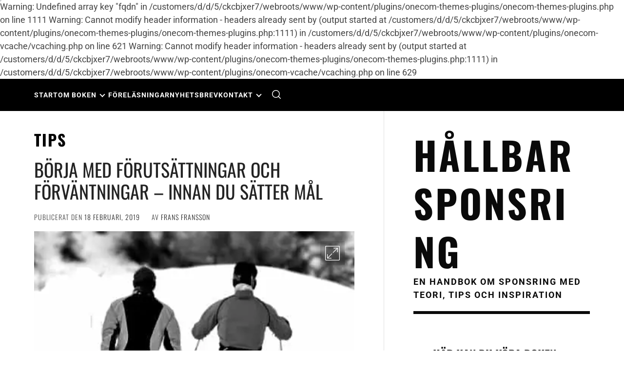

--- FILE ---
content_type: text/css
request_url: https://www.hallbarsponsring.se/wp-content/themes/almighty/style.css?ver=1.3.1
body_size: 14365
content:
@charset "UTF-8";
/*
Theme Name: Almighty
Theme URI: https://unitedtheme.com/themes/almighty/
Author: UnitedTheme
Author URI: https://unitedtheme.com/
Description: Almighty is a Modern clean WordPress Blog free theme for all the Blogger out there who strive towards minimalism and clean lines. Its retina ready and fully responsive design will look amazing, and work fluently, on all devices (mobile, tablet, and desktop). Almighty features multiple blog layouts to choose from and tons of options for customizing the theme and making it your own. See your changes in real-time using the easy to use built-in theme customizer.
Requires at least: 5.3
Tested up to: 6.8
Requires PHP: 5.6
Version: 1.3.1
License: GNU General Public License v2 or later
License URI: http://www.gnu.org/licenses/gpl-2.0.html
Text Domain: almighty
Tags: blog, news, entertainment, two-columns, left-sidebar, right-sidebar, featured-image-header, custom-background, custom-logo, rtl-language-support, custom-menu, featured-images, threaded-comments, translation-ready
*/
/*--------------------------------------------------------------
>>> TABLE OF CONTENTS:
----------------------------------------------------------------
# Normalize
# Typography
# Elements
    ## Preloader
# Forms
# Navigation
	## Links
	## Menus
# Accessibility
# Alignments
# Clearings
# Widgets
# Content
	## Posts and pages
	## Comments
# Infinite scroll
# Media
	## Captions
	## Galleries
 --------------------------------------------------------------*/
/*--------------------------------------------------------------
# Normalize
--------------------------------------------------------------*/
html {
    font-family: sans-serif;
    -webkit-text-size-adjust: 100%;
    -ms-text-size-adjust: 100%;
    -moz-osx-font-smoothing: grayscale;
    -webkit-font-smoothing: antialiased;
    font-smoothing: antialiased;
}
body {
    margin: 0;
}
article,
aside,
details,
figcaption,
figure,
footer,
header,
main,
menu,
nav,
section,
summary {
    display: block;
}
audio,
canvas,
progress,
video {
    display: inline-block;
    vertical-align: baseline;
}
audio:not([controls]) {
    display: none;
    height: 0;
}
[hidden],
template {
    display: none;
}
a {
    background-color: transparent;
}
.bypostauthor {
    display: block;
}
a:active,
a:hover {
    outline: 0;
}
abbr[title] {
    border-bottom: 1px dotted;
}
b,
strong {
    font-weight: bold;
}
dfn {
    font-style: italic;
}
h1 {
    margin: 0.67em 0;
}
mark {
    background: #ff0;
    color: #000;
}
small {
    font-size: 80%;
}
sub,
sup {
    font-size: 75%;
    line-height: 0;
    position: relative;
    vertical-align: baseline;
}
sup {
    top: -0.5em;
}
sub {
    bottom: -0.25em;
}
img {
    border: 0;
}
svg:not(:root) {
    overflow: hidden;
}
figure {
    margin: 1em 40px;
}
hr {
    box-sizing: content-box;
    height: 0;
}
pre {
    overflow: auto;
}
code,
kbd,
pre,
samp {
    font-family: monospace, monospace;
    font-size: 1em;
}
button,
input,
optgroup,
select,
textarea {
    color: inherit;
    font: inherit;
    margin: 0;
}
button {
    overflow: visible;
}
button,
select {
    text-transform: none;
}
button,
html input[type="button"],
input[type="reset"],
input[type="submit"] {
    -webkit-appearance: button;
    cursor: pointer;
}
button[disabled],
html input[disabled] {
    cursor: default;
}
button::-moz-focus-inner,
input::-moz-focus-inner {
    border: 0;
    padding: 0;
}
input {
    line-height: normal;
}
input[type="checkbox"],
input[type="radio"] {
    box-sizing: border-box;
    padding: 0;
}
input[type="number"]::-webkit-inner-spin-button,
input[type="number"]::-webkit-outer-spin-button {
    height: auto;
}
input[type="search"]::-webkit-search-cancel-button,
input[type="search"]::-webkit-search-decoration {
    -webkit-appearance: none;
}
fieldset {
    border: 1px solid #c0c0c0;
    margin: 0 2px;
    padding: 0.35em 0.625em 0.75em;
}
legend {
    border: 0;
    padding: 0;
}
textarea {
    overflow: auto;
}
optgroup {
    font-weight: bold;
}
table {
    border-collapse: collapse;
    border-spacing: 0;
}
td,
th {
    padding: 0;
}
/*--------------------------------------------------------------
# Typography
--------------------------------------------------------------*/
body,
button,
input,
select,
optgroup,
textarea {
    color: #444;
    font-family: 'Roboto', sans-serif;
    font-size: 18px;
    line-height: 1.5;
}
h1, h2, h3, h4, h5, h6 {
    clear: both;
    font-family: 'Oswald', sans-serif;
    font-weight: 700;
    margin: 0 0 20px;
}
p {
    margin-bottom: 1.5em;
}
dfn, cite, em, i {
    font-style: italic;
}
blockquote {
    margin: 0 1.5em;
}
address {
    margin: 0 0 1.5em;
}
pre {
    background: #eee;
    font-family: "Courier 10 Pitch", Courier, monospace;
    font-size: 15px;
    font-size: 0.9375rem;
    line-height: 1.6;
    margin-bottom: 1.6em;
    max-width: 100%;
    overflow: auto;
    padding: 1.6em;
}
code, kbd, tt, var {
    font-family: Monaco, Consolas, "Andale Mono", "DejaVu Sans Mono", monospace;
    font-size: 15px;
    font-size: 0.9375rem;
}
abbr, acronym {
    border-bottom: 1px dotted #666;
    cursor: help;
}
mark, ins {
    background: #fff9c0;
    text-decoration: none;
}
big {
    font-size: 125%;
}
/*--------------------------------------------------------------
# Elements
--------------------------------------------------------------*/
html {
    box-sizing: border-box;
}
*,
*:before,
*:after {
    box-sizing: border-box;
}
body {
    background: #fff;
}
.window-scroll-locked {
    overflow: hidden;
}
hr {
    background-color: #ccc;
    border: 0;
    height: 1px;
    margin-bottom: 1.5em;
}
ul, ol {
    margin: 0 0 1.5em 3em;
}
ul {
    list-style: disc;
}
ol {
    list-style: decimal;
}
li > ul,
li > ol {
    margin-bottom: 0;
    margin-left: 1.5em;
}
dt {
    font-weight: bold;
}
dd {
    margin: 0 1.5em 1.5em;
}
img {
    height: auto;
    max-width: 100%;
}
figure {
    margin: 1em 0;
}
table {
    margin: 0 0 1.5em;
    width: 100%;
}
/*--------------------------------------------------------------
## Preloader
--------------------------------------------------------------*/
.page-loaded {
    overflow: inherit;
}
.page-loaded .preloader {
    bottom: -100%;
    transition-delay: 0.55s;
}
.page-loaded .preloader .layer {
    bottom: -100%;
}
.page-loaded .preloader .inner {
    transform: translateY(30px);
    opacity: 0;
}
.page-loaded header {
    transform: scale(1);
    transition-delay: 0.6s;
}
.page-loaded .navbar {
    transform: translateY(0);
    transition-delay: 0.75s;
}
.preloader {
    width: 100%;
    height: 100%;
    display: flex;
    flex-wrap: wrap;
    flex-direction: column;
    justify-content: center;
    text-align: center;
    position: fixed;
    left: 0;
    bottom: 0;
    z-index: 99999;
    overflow: hidden;
    background: #01f7b6;
    -webkit-transition: all 0.5s ease;
    -moz-transition: all 0.5s ease;
    transition: all 0.5s ease;
    transition-duration: 700ms;
    -webkit-transition-duration: 700ms;
    transition-timing-function: cubic-bezier(0.86, 0, 0.07, 1);
    -webkit-transition-timing-function: cubic-bezier(0.86, 0, 0.07, 1);
}
.preloader .layer {
    width: 25%;
    height: 100%;
    position: absolute;
    bottom: 0;
    background: #000;
    z-index: 2;
    -webkit-transition: all 0.5s ease;
    -moz-transition: all 0.5s ease;
    transition: all 0.5s ease;
    transition-duration: 700ms;
    -webkit-transition-duration: 700ms;
    transition-timing-function: cubic-bezier(0.86, 0, 0.07, 1);
    -webkit-transition-timing-function: cubic-bezier(0.86, 0, 0.07, 1);
}
.preloader .layer:nth-child(1) {
    left: 0;
    transition-delay: 0.15s;
}
.preloader .layer:nth-child(2) {
    left: 25%;
    transition-delay: 0.2s;
}
.preloader .layer:nth-child(3) {
    left: 50%;
    transition-delay: 0.25s;
}
.preloader .layer:nth-child(4) {
    left: 75%;
    transition-delay: 0.3s;
}
.preloader .inner {
    margin: 0;
    position: relative;
    z-index: 3;
    -webkit-transition: all 0.5s ease;
    -moz-transition: all 0.5s ease;
    transition: all 0.5s ease;
    transition-duration: 700ms;
    -webkit-transition-duration: 700ms;
    transition-timing-function: cubic-bezier(0.86, 0, 0.07, 1);
    -webkit-transition-timing-function: cubic-bezier(0.86, 0, 0.07, 1);
}
.preloader figure {
    display: block;
    margin: 0;
}
.preloader figure .load-spinner {
    width: 50px;
    height: 50px;
    position: absolute;
    top: 50%;
    left: 50%;
    margin: -25px 0 0 -25px;
    font-size: 10px;
    text-indent: -12345px;
    border-top: 1px solid rgba(255, 255, 255, 0.08);
    border-right: 1px solid rgba(255, 255, 255, 0.08);
    border-bottom: 1px solid rgba(255, 255, 255, 0.08);
    border-left: 1px solid rgba(255, 255, 255, 0.5);
    -webkit-border-radius: 50%;
    -moz-border-radius: 50%;
    border-radius: 50%;
    -webkit-animation: spinner 700ms infinite linear;
    -moz-animation: spinner 700ms infinite linear;
    -ms-animation: spinner 700ms infinite linear;
    -o-animation: spinner 700ms infinite linear;
    animation: spinner 700ms infinite linear;
    z-index: 100001;
}
@-webkit-keyframes spinner {
    0% {
        -webkit-transform: rotate(0deg);
        -moz-transform: rotate(0deg);
        -ms-transform: rotate(0deg);
        -o-transform: rotate(0deg);
        transform: rotate(0deg);
    }
    100% {
        -webkit-transform: rotate(360deg);
        -moz-transform: rotate(360deg);
        -ms-transform: rotate(360deg);
        -o-transform: rotate(360deg);
        transform: rotate(360deg);
    }
}
@-moz-keyframes spinner {
    0% {
        -webkit-transform: rotate(0deg);
        -moz-transform: rotate(0deg);
        -ms-transform: rotate(0deg);
        -o-transform: rotate(0deg);
        transform: rotate(0deg);
    }
    100% {
        -webkit-transform: rotate(360deg);
        -moz-transform: rotate(360deg);
        -ms-transform: rotate(360deg);
        -o-transform: rotate(360deg);
        transform: rotate(360deg);
    }
}
@-o-keyframes spinner {
    0% {
        -webkit-transform: rotate(0deg);
        -moz-transform: rotate(0deg);
        -ms-transform: rotate(0deg);
        -o-transform: rotate(0deg);
        transform: rotate(0deg);
    }
    100% {
        -webkit-transform: rotate(360deg);
        -moz-transform: rotate(360deg);
        -ms-transform: rotate(360deg);
        -o-transform: rotate(360deg);
        transform: rotate(360deg);
    }
}
@keyframes spinner {
    0% {
        -webkit-transform: rotate(0deg);
        -moz-transform: rotate(0deg);
        -ms-transform: rotate(0deg);
        -o-transform: rotate(0deg);
        transform: rotate(0deg);
    }
    100% {
        -webkit-transform: rotate(360deg);
        -moz-transform: rotate(360deg);
        -ms-transform: rotate(360deg);
        -o-transform: rotate(360deg);
        transform: rotate(360deg);
    }
}
.transition-overlay {
    width: 100%;
    height: 0;
    position: fixed;
    background: #01f7b6;
    left: 0;
    bottom: 0;
    z-index: 15;
    -webkit-transition: all 0.5s ease;
    -moz-transition: all 0.5s ease;
    transition: all 0.5s ease;
    transition-duration: 700ms;
    -webkit-transition-duration: 700ms;
    transition-timing-function: cubic-bezier(0.86, 0, 0.07, 1);
    -webkit-transition-timing-function: cubic-bezier(0.86, 0, 0.07, 1);
}
.transition-overlay .layer {
    width: 25%;
    height: 0;
    position: absolute;
    bottom: 0;
    background: #000;
    z-index: 2;
    -webkit-transition: all 0.5s ease;
    -moz-transition: all 0.5s ease;
    transition: all 0.5s ease;
    transition-duration: 700ms;
    -webkit-transition-duration: 700ms;
    transition-timing-function: cubic-bezier(0.86, 0, 0.07, 1);
    -webkit-transition-timing-function: cubic-bezier(0.86, 0, 0.07, 1);
}
.transition-overlay .layer:nth-child(1) {
    left: 0;
    transition-delay: 0.25s;
}
.transition-overlay .layer:nth-child(2) {
    left: 25%;
    transition-delay: 0.3s;
}
.transition-overlay .layer:nth-child(3) {
    left: 50%;
    transition-delay: 0.35s;
}
.transition-overlay .layer:nth-child(4) {
    left: 75%;
    transition-delay: 0.4s;
}
.transition-overlay.active {
    height: 100%;
}
.transition-overlay.active .layer {
    height: 100%;
}
@-webkit-keyframes animateFadeInUp {
    from {
        opacity: 0;
        -webkit-transform: translate3d(0, 30px, 0);
        transform: translate3d(0, 30px, 0)
    }
    to {
        opacity: 1;
        -webkit-transform: translate3d(0, 0, 0);
        transform: translate3d(0, 0, 0)
    }
}
@keyframes animateFadeInUp {
    from {
        opacity: 0;
        -webkit-transform: translate3d(0, 100%, 0);
        transform: translate3d(0, 30px, 0)
    }
    to {
        opacity: 1;
        -webkit-transform: translate3d(0, 0, 0);
        transform: translate3d(0, 0, 0)
    }
}
.animateFadeInUp {
    -webkit-animation-duration: 1s;
    animation-duration: 1s;
    -webkit-animation-fill-mode: both;
    animation-fill-mode: both;
    -webkit-animation-name: animateFadeInUp;
    animation-name: animateFadeInUp
}
/*--------------------------------------------------------------
# Cursor Animation
--------------------------------------------------------------*/
.theme-custom-cursor {
    position: fixed;
    left: 0;
    top: 0;
    pointer-events: none;
    border-radius: 50%;
    -webkit-transform: translateZ(0);
    transform: translateZ(0);
    visibility: hidden;
}
.theme-cursor-secondary {
    margin-left: -3px;
    margin-top: -3px;
    width: 6px;
    height: 6px;
    z-index: 10000001;
    text-align: center;
    background-color: #CED0D4;
    -webkit-transition: width .3s ease-in-out, height .3s ease-in-out, margin .3s ease-in-out, opacity .3s ease-in-out;
    -o-transition: width .3s ease-in-out, height .3s ease-in-out, margin .3s ease-in-out, opacity .3s ease-in-out;
    transition: width .3s ease-in-out, height .3s ease-in-out, margin .3s ease-in-out, opacity .3s ease-in-out;
}
.theme-cursor-secondary.cursor-hover {
    margin-left: -30px;
    margin-top: -30px;
    width: 60px;
    height: 60px;
    line-height: 60px;
    background-color: #CED0D4;
    opacity: .4;
}
.theme-cursor-primary {
    margin-left: -30px;
    margin-top: -30px;
    width: 30px;
    height: 30px;
    border: 2px solid #CED0D4;
    -webkit-box-sizing: border-box;
    box-sizing: border-box;
    z-index: 10000000;
    opacity: .5;
    -webkit-transition: all .08s ease-out;
    -o-transition: all .08s ease-out;
    transition: all .08s ease-out;
}
.theme-cursor-primary.cursor-hover {
    opacity: 0;
}
/*--------------------------------------------------------------
# Forms
--------------------------------------------------------------*/
button,
input[type="button"],
input[type="reset"],
input[type="submit"] {
    border: 0;
    padding: 10px 15px;
}
button:focus-visible,
input[type="button"]:focus-visible,
input[type="reset"]:focus-visible,
input[type="submit"]:focus-visible {
    outline: thin dotted;
}
input[type="text"],
input[type="email"],
input[type="url"],
input[type="password"],
input[type="search"],
input[type="number"],
input[type="tel"],
input[type="range"],
input[type="date"],
input[type="month"],
input[type="week"],
input[type="time"],
input[type="datetime"],
input[type="datetime-local"],
input[type="color"],
textarea {
    color: #666;
    border: 1px solid #e0e0e0;
    padding: 10px 15px;
}
input[type="text"]:focus,
input[type="email"]:focus,
input[type="url"]:focus,
input[type="password"]:focus,
input[type="search"]:focus,
input[type="number"]:focus,
input[type="tel"]:focus,
input[type="range"]:focus,
input[type="date"]:focus,
input[type="month"]:focus,
input[type="week"]:focus,
input[type="time"]:focus,
input[type="datetime"]:focus,
input[type="datetime-local"]:focus,
input[type="color"]:focus,
textarea:focus {
    color: #111;
    outline: thin dotted;
}
textarea {
    width: 100%;
}
input, textarea, select {
    color: #666;
}
.btn-link:link,
.btn-link:visited {
    position: relative;
    margin: 30px auto 0;
    min-width: 280px;
    padding: 14px 30px;
    color: #232323;
    font-size: 14px;
    font-weight: bold;
    text-align: center;
    text-decoration: none;
    text-transform: uppercase;
    overflow: hidden;
    letter-spacing: .08em;
    border-radius: 0;
    -webkit-transition: all 1s ease;
    -moz-transition: all 1s ease;
    -o-transition: all 1s ease;
    transition: all 1s ease;
}
.btn-link:link:after,
.btn-link:visited:after {
    content: "";
    position: absolute;
    height: 0%;
    left: 50%;
    top: 50%;
    width: 150%;
    z-index: -1;
    -webkit-transition: all 0.75s ease 0s;
    -moz-transition: all 0.75s ease 0s;
    -o-transition: all 0.75s ease 0s;
    transition: all 0.75s ease 0s;
}
.btn-link:link:hover,
.btn-link:visited:hover {
    color: #262626;
}
.btn-link:link:hover:after,
.btn-link:visited:hover:after {
    height: 450%;
}
/* Gibson Buttons */
.btn-link {
    border: 2px solid #262626;
    color: #FFF;
    display: inline-block;
}
.btn-link:after {
    opacity: 0;
    background-image: -webkit-linear-gradient(transparent 50%, rgba(225, 181, 183, 0.2) 50%);
    background-image: -moz-linear-gradient(transparent 50%, rgba(225, 181, 183, 0.2) 50%);
    background-size: 10px 10px;
    -moz-transform: translateX(-50%) translateY(-50%) rotate(25deg);
    -ms-transform: translateX(-50%) translateY(-50%) rotate(25deg);
    -webkit-transform: translateX(-50%) translateY(-50%) rotate(25deg);
    transform: translateX(-50%) translateY(-50%) rotate(25deg);
}
.btn-link:hover:after {
    height: 600% !important;
    opacity: 1;
    z-index: 1;
}
.continue-link {
    display: block;
    max-width: 280px;
}
/*--------------------------------------------------------------
# Navigation
--------------------------------------------------------------*/
/*--------------------------------------------------------------
## Links
--------------------------------------------------------------*/
a {
    color: #232323;
    text-decoration: none;
    transition: all .3s ease;
    -moz-transition: all .3s ease;
    -webkit-transition: all .3s ease;
}
a:active,
a:visited {
    color: #232323;
}
a:hover,
a:focus {
    color: #F44336;
}
a:hover,
a:focus,
a:active {
    outline: 0;
}
a:focus-visible {
    outline: thin dotted;
}
.entry-content a:not(.more-link):not(.button):not(.btn),
.entry-summary a:not(.more-link):not(.button):not(.btn),
.widget_text a:not(.more-link):not(.button):not(.btn) {
    text-decoration: underline;
}
/*--------------------------------------------------------------
## Menus
--------------------------------------------------------------*/
.main-navigation {
    position: static;
}
@media only screen and (min-width: 992px) {
    .main-navigation {
        position: static;
        display: flex;
        align-items: center;
        gap:20px;
    }
}
.main-navigation .toggle-menu {
    height: 82px;
    text-align: center;
    cursor: pointer;
    font-size: 15px;
    display: none;
    vertical-align: middle;
}
.site .main-navigation .icon-search {
    background: none;
    display: inline-block;
    vertical-align: middle;
    padding: 0 15px;
}
.site .main-navigation .icon-search:hover,
.site .main-navigation .icon-search:focus {
    background: none !important;
}
.icon-search svg {
    height: 18px;
    width: 18px;
}
@media (max-width: 991px) {
    #site-navigation > div.menu {
        background: #333;
        position: absolute;
        left: 0;
        right: 0;
        width: 100%;
        z-index: 9;
        padding-left: 15px;
        padding-right: 15px;
    }
    .icon-search {
        height: 82px;
        line-height: 82px;
        float: right;
    }
}
.united-toggle-icon {
    width: 20px;
    height: 1px;
    display: block;
    margin-left: auto;
    margin-right: auto;
    position: relative;
    -webkit-transition: all .25s ease-in-out;
    -moz-transition: all .25s ease-in-out;
    -ms-transition: all .25s ease-in-out;
    -o-transition: all .25s ease-in-out;
    transition: all .25s ease-in-out;
}
.united-toggle-icon:before,
.united-toggle-icon:after {
    position: absolute;
    content: '';
    width: 100%;
    height: 1px;
    left: 0;
    -webkit-transition: all .25s ease-in-out;
    -moz-transition: all .25s ease-in-out;
    -ms-transition: all .25s ease-in-out;
    -o-transition: all .25s ease-in-out;
    transition: all .25s ease-in-out;
}
.united-toggle-icon:before {
    top: -8px;
}
.united-toggle-icon:after {
    top: 8px;
}
.site .united-toggle-icon.united-toggle-icon-close {
    background-color: transparent !important;
}
.united-toggle-icon.united-toggle-icon-close:before {
    -webkit-transform: translateY(8px) rotateZ(-45deg);
    -moz-transform: translateY(8px) rotateZ(-45deg);
    -ms-transform: translateY(8px) rotateZ(-45deg);
    -o-transform: translateY(8px) rotateZ(-45deg);
    transform: translateY(8px) rotateZ(-45deg);
}
.united-toggle-icon.united-toggle-icon-close:after {
    -webkit-transform: translateY(-8px) rotateZ(45deg);
    -moz-transform: translateY(-8px) rotateZ(45deg);
    -ms-transform: translateY(-8px) rotateZ(45deg);
    -o-transform: translateY(-8px) rotateZ(45deg);
    transform: translateY(-8px) rotateZ(45deg);
}
.dark-scheme .united-toggle-icon,
.dark-scheme .united-toggle-icon:before,
.dark-scheme .united-toggle-icon:after {
    background: #fff;
}
.header-image.dark-scheme .united-toggle-icon,
.header-image.dark-scheme .united-toggle-icon:before,
.header-image.dark-scheme .united-toggle-icon:after {
    background: #000;
}
.light-scheme .united-toggle-icon,
.light-scheme .united-toggle-icon:before,
.light-scheme .united-toggle-icon:after {
    background: #fff;
}
.main-navigation .menu ul {
    margin: 0 auto;
    padding: 0;
    list-style: none;
}
.main-navigation div.menu > ul {
    display: flex;
    flex-wrap: wrap;
    gap: 20px;
}
.main-navigation div.menu > ul > li {
    position: relative;
}
.main-navigation .menu ul li a {
    font-size: 14px;
    font-weight: 700;
    line-height: normal;
    letter-spacing: 1px;
    text-transform: uppercase;
}
.main-navigation .menu ul li i {
    margin: 2px 8px;
    display: inline-block;
    line-height: 100%;
}
@media only screen and (min-width: 992px) {
    .main-navigation .menu ul > li > a {
        display: block;
        border-radius: 4px;
    }
    .main-navigation .menu ul ul li {
        width: 260px;
    }
    .main-navigation .menu ul ul a {
        color: #fff;
        display: block;
        line-height: inherit;
        padding: 15px 10px;
    }
    .main-navigation div.menu > ul > li > a {
        margin: 25px 0;
    }
    .main-navigation div.menu > ul > li:first-child > a {
        padding-left: 0;
    }
    .main-navigation ul ul li a:hover,
    .main-navigation ul ul li a:focus {
        background: #262626;
    }
    .main-navigation .menu ul ul {
        background: #2d2d2d;
        position: absolute;
        text-align: left;
        visibility: hidden;
        filter: alpha(opacity=0);
        opacity: 0;
        margin: 0 auto;
        padding: 0;
    }
    .main-navigation .menu li:hover > ul,
    .main-navigation .menu li:focus > ul {
        visibility: visible;
        filter: alpha(opacity=1);
        opacity: 1;
        z-index: 999;
        -webkit-transition: opacity 0.4s, top 0.4s;
        -moz-transition: opacity 0.4s, top 0.4s;
        -ms-transition: opacity 0.4s, top 0.4s;
        -o-transition: opacity 0.4s, top 0.4s;
        transition: opacity 0.4s, top 0.4s;
    }
    .main-navigation .menu li:focus-within > ul {
        visibility: visible;
        filter: alpha(opacity=1);
        opacity: 1;
        z-index: 999;
        -webkit-transition: opacity 0.4s, top 0.4s;
        -moz-transition: opacity 0.4s, top 0.4s;
        -ms-transition: opacity 0.4s, top 0.4s;
        -o-transition: opacity 0.4s, top 0.4s;
        transition: opacity 0.4s, top 0.4s;
    }
    .main-navigation .menu > ul > li > ul {
        top: 100%;
        left: 0;
    }
    .main-navigation .menu > ul > li:last-child > ul {
        left: auto;
        right: 0;
    }
    .main-navigation .menu ul ul ul {
        top: -20px;
        left: 100%;
    }
    .main-navigation .menu ul ul li:hover ul,
    .main-navigation .menu ul ul li:focus ul {
        top: 0;
    }
    .main-navigation .menu ul ul li:focus-within ul {
        top: 0;
    }
    .icon-down {
        border: solid #333;
        border-width: 0 2px 2px 0;
        display: inline-block;
        padding: 3px;
        transform: rotate(45deg);
        -webkit-transform: rotate(45deg);
    }
    #masthead.header-image-disabled.dark-scheme .icon-down {
        border: solid #fff;
        border-width: 0 2px 2px 0;
    }
    .light-scheme .icon-down {
        border-color: #fff;
    }
    .sub-menu .icon-down {
        border-color: #fff;
    }
}
.main-navigation .menu .menu-mobile {
    margin: 0;
    padding: 0;
    display: block;
    list-style: none;
    text-align: left;
    position: relative;
    z-index: 9999;
    display: none;
}
.main-navigation .menu .menu-mobile li {
    display: block;
    border-top: 1px solid #484848;
    float: none;
}
.main-navigation .menu .menu-mobile li a {
    color: #fff;
    line-height: 50px;
    display: block;
    position: relative;
    padding-right: 30px;
    -webkit-transition: all 0.3s ease;
    -moz-transition: all 0.3s ease;
    -ms-transition: all 0.3s ease;
    -o-transition: all 0.3s ease;
    transition: all 0.3s ease;
}
.main-navigation .menu .menu-mobile li a:hover {
    filter: alpha(opacity=70);
    opacity: .7;
}
.main-navigation .menu .menu-mobile li a i {
    position: absolute;
    top: 0;
    right: 0;
    bottom: 0;
    width: 30px;
    z-index: 1;
}
.main-navigation .menu .menu-mobile li a i.active:after {
    width: 13px;
    height: 1px;
}
.main-navigation .menu .menu-mobile li a i:before,
.main-navigation .menu .menu-mobile li a i:after {
    content: '';
    width: 13px;
    height: 1px;
    background-color: #fff;
    position: absolute;
    margin: auto;
    top: 0;
    right: 0;
    bottom: 0;
    left: 0;
}
.main-navigation .menu .menu-mobile li a i:after {
    width: 1px;
    height: 13px;
}
.main-navigation .menu .menu-mobile li .sub-menu,
.main-navigation .menu .menu-mobile li .children {
    list-style: none;
    padding: 0;
    margin: 0;
    border-top: 1px solid #484848;
    display: none;
}
.main-navigation .menu .menu-mobile li .sub-menu > li:first-child,
.main-navigation .menu .menu-mobile li .children > li:first-child {
    border-top: 0;
}
/* ## Single Post Navigation */
/*------------------------------------------------------------
 * ## Post-navigation
 *------------------------------------------------------------
 */
.site-main .comment-navigation,
.site-main .posts-navigation,
.site-main .post-navigation {
    margin-bottom: 30px;
    position: relative;
}
@media only screen and (min-width: 992px) {
    .left-sidebar #primary .site-main .comment-navigation,
    .left-sidebar #primary .site-main .posts-navigation {
        padding-left: 60px;
    }
    .right-sidebar #primary .site-main .comment-navigation,
    .right-sidebar #primary .site-main .posts-navigation {
        padding-right: 60px;
    }
}
.nav-links {
    width: 100%;
    display: table;
    text-align: center;
    margin-bottom: 30px;
}
.nav-previous {
    border-width: 1px 1px 1px 1px;
    text-align: left;
}
.nav-next {
    border-width: 1px 1px 1px 1px;
    text-align: right;
}
.nav-previous,
.nav-next {
    display: table-cell;
    position: relative;
    padding: 15px;
    width: 50%;
    border-style: solid;
}
.nav-previous a,
.nav-next a {
    padding: 0 15px;
    display: inline-block;
    vertical-align: middle;
    text-transform: uppercase;
    font-weight: 700;
    font-size: 14px;
    color: #000;
}
@media only screen and (max-width: 767px) {
    .site-main .comment-navigation,
    .site-main .posts-navigation,
    .site-main .post-navigation {
        border: 0;
    }
    .nav-previous:before {
        left: inherit;
    }
    .nav-next:after {
        right: inherit;
    }
    .site-main .comment-navigation:after, .site-main .posts-navigation:after, .site-main .post-navigation:after {
        display: none;
    }
}
.nav-links .page-numbers {
    background: transparent;
    display: inline-block !important;
    height: 45px;
    line-height: 45px;
    text-align: center;
    border: 1px solid #ccc;
    margin-right: 7px;
    padding-left: 20px;
    padding-right: 20px;
    min-width: 50px;
    width: auto !important;
}
.nav-links .page-numbers.current,
.nav-links .page-numbers:hover,
.nav-links .page-numbers:focus {
    background: #000;
    color: #fff;
    border-color: #000;
}
/* ## Single Post Comments */
.comment-content a {
    word-wrap: break-word;
}
.bypostauthor {
    display: block;
}
.comments-title {
    border-bottom: 2px solid #f3f2f1;
    color: #000;
    text-transform: uppercase;
    font-weight: 600;
    font-style: normal;
    text-decoration: none;
    font-size: 1.45em;
    padding-bottom: 1.5em;
    margin: 3em 0 3em;
}
.comment-list {
    padding: 0;
    margin: 0;
}
.comment-list,
.comment-list ol {
    list-style-type: none;
}
.comment-body {
    border-bottom: 1px solid #ebebeb;
    margin-bottom: 2.2em;
    padding-bottom: .8em;
}
.comment-meta {
    position: relative;
    margin-left: 70px;
    color: #000;
    background-color: inherit;
    margin-top: inherit;
    padding: 0;
}
.comment .avatar {
    position: absolute;
    left: -70px;
    width: 50px;
    height: 50px;
}
.children {
    margin-left: 1em;
    padding-left: 0;
}
.comment .avatar {
    top: -5px;
}
@media screen and (min-width: 30em) {
    .children {
        margin-left: 2em;
    }
    .comment-meta {
        margin-left: 80px;
    }
    .comment .avatar {
        top: 0px;
        left: -90px;
        width: 55px;
        height: 55px;
    }
    .comment-content {
        margin-left: 80px;
    }
}
@media screen and (min-width: 50em) {
    .children {
        margin-left: 3em;
    }
    .comment-meta {
        margin-left: 90px;
    }
    .comment .avatar {
        top: 5px;
        left: -90px;
        width: 55px;
        height: 55px;
    }
    .comment-content {
        margin-left: 90px;
    }
}
.comment-meta b a {
    text-decoration: none;
    color: #333;
}
.comment-meta a {
    text-decoration: none;
    color: #888;
}
.comment-meta a:hover,
.comment-meta a:focus {
    border-bottom: 2px solid #000;
}
.comment-metadata a:hover,
.comment-metadata a:focus {
    border-color: #ebebeb;
}
.comment-author {
    font-size: 1em;
    line-height: 1.3em;
}
.comment-author b {
    font-weight: 500;
}
.says {
    font-size: 80%;
}
.comment-metadata {
    margin-top: .5em;
    padding-bottom: .5em;
    font-size: .8em;
    line-height: 1em;
}
.comment-metadata .edit-link {
    float: right;
    margin-top: -1.5em;
}
.comment-metadata .edit-link a {
    padding: .5em 1em;
    font-weight: 600;
    color: #999;
}
.comment-metadata .edit-link a:hover,
.comment-metadata .edit-link a:focus,
.comment-metadata .edit-link a:active {
    color: #fff;
    border: 1px solid #999;
}
.reply {
    margin-bottom: 1.5em;
}
@media screen and (min-width: 30em) {
    .reply {
        margin-left: 80px;
    }
}
@media screen and (min-width: 50em) {
    .reply {
        margin-left: 90px;
    }
}
.reply a {
    display: inline-block;
    padding: .5em 1.3em;
    font-size: .62em;
    color: #fff;
    line-height: 1.6em;
    text-decoration: none;
    transition: all .3s;
    border-radius: 99px;
    background-color: #999;
    text-transform: uppercase;
    font-weight: 500;
}
.reply a:hover,
.reply a:focus {
    background: #000;
    color: #fff;
    border-color: #000;
}
.comment-respond {
    margin-bottom: 2em;
}
#reply-title {
    font-weight: 700;
    font-size: 1.1em;
    margin-bottom: .5em;
    display: block;
}
.comment-content ol {
    list-style-type: decimal;
}
.comment-content a {
    word-wrap: break-word;
}
.bypostauthor .avatar {
    box-sizing: content-box;
}
.logged-in-as {
    margin: .5em 0;
}
@media screen and (min-width: 50em) {
    .logged-in-as {
        font-size: 85%;
    }
}
.comment-notes {
    color: #888;
    margin-top: .5em;
}
.comment-form label {
    font-weight: 700;
    width: 5em;
    display: inline-block;
}
.comments-area .comment-form-cookies-consent input,
.comments-area .comment-subscription-form input,
.comments-area .comment-form-cookies-consent label,
.comments-area .comment-subscription-form label {
    display: inline-block;
    vertical-align: middle;
    margin: 0 auto;
    width: inherit;
}
.comments-area .comment-form-cookies-consent input,
.comments-area .comment-subscription-form input {
    margin-right: 5px;
}
.comment-form textarea,
.comment-form input {
    border-radius: 0;
    border: 1px solid #e3e3e3;
    font-size: 85%;
}
.comment-form-comment label {
    margin-bottom: 15px;
}
.comment-form .submit {
    background-color: #000;
    font-weight: 600;
    border: none;
    color: #fff;
    border-radius: 0;
    padding: 1em 1.5em;
}
.form-submit {
    margin-bottom: .8em;
}
.site-main .comment-navigation {
    margin: 0 0 1.5em;
    overflow: hidden;
}
.comment-navigation .nav-previous {
    float: left;
    width: 100%;
}
.comment-navigation .nav-next {
    float: right;
    width: 100%;
}
.comment-navigation a {
    font-size: 1.5em;
}
.comment-navigation {
    font-weight: 600;
    text-align: left;
    overflow: hidden;
}
.comment-navigation a {
    color: #000;
    display: block;
    width: 100%;
    text-decoration: none;
    padding: 1.2em;
    border: 1px solid #ebebeb;
    transition: all .3s;
    background-color: #fbfbfb;
}
@media screen and (min-width: 62em) {
    .comment-navigation a {
        padding: 1.5em;
    }
}
@media screen and (min-width: 80em) {
    .comment-navigation a {
        padding: 1.8em;
    }
}
.comment-navigation a:hover,
.comment-navigation a:focus {
    border-color: #999;
    color: #fff;
    background-color: #999;
}
@media screen and (min-width: 30em) {
    .comment-navigation .nav-previous {
        display: flex;
        align-items: stretch;
        float: left;
        width: 48%;
    }
    .comment-navigation .nav-next {
        display: flex;
        align-items: stretch;
        float: right;
        text-align: right;
        width: 48%;
    }
}
/*--------------------------------------------------------------
# Accessibility
--------------------------------------------------------------*/
/* Text meant only for screen readers. */
.screen-reader-text {
    border: 0;
    clip: rect(1px, 1px, 1px, 1px);
    clip-path: inset(50%);
    height: 1px;
    margin: -1px;
    overflow: hidden;
    padding: 0;
    position: absolute !important;
    width: 1px;
    word-wrap: normal !important;
}
.screen-reader-text:focus {
    background-color: #f1f1f1;
    border-radius: 3px;
    box-shadow: 0 0 2px 2px rgba(0, 0, 0, 0.6);
    clip: auto !important;
    clip-path: none;
    color: #21759b;
    display: block;
    font-size: 14px;
    font-size: 0.875rem;
    font-weight: bold;
    height: auto;
    left: 5px;
    line-height: normal;
    padding: 15px 23px 14px;
    text-decoration: none;
    top: 5px;
    width: auto;
    z-index: 100000;
}
.skip-link {
    font-size: 16px !important;
}
#content[tabindex="-1"]:focus {
    outline: none;
}
/*--------------------------------------------------------------
# Alignments
--------------------------------------------------------------*/
.alignleft {
    display: inline;
    float: left;
    margin-right: 1.5em;
}
.alignright {
    display: inline;
    float: right;
    margin-left: 1.5em;
}
.aligncenter {
    clear: both;
    display: block;
    margin-left: auto;
    margin-right: auto;
}
/*--------------------------------------------------------------
# Clearings
--------------------------------------------------------------*/
.clear:before,
.clear:after,
.row:before,
.row:after,
.widget:before,
.widget:after,
.entry-content:before,
.entry-content:after,
.comment-content:before,
.comment-content:after,
.site-header:before,
.site-header:after,
.site-content:before,
.site-content:after,
.site-footer:before,
.site-footer:after,
.united-block:before,
.united-block:after,
.search-form:before,
.search-form:after {
    content: "";
    display: table;
    table-layout: fixed;
}
.clear:after,
.row:after,
.widget:after,
.entry-content:after,
.comment-content:after,
.site-header:after,
.site-content:after,
.site-footer:after,
.united-block:after,
.search-form:after {
    clear: both;
}
/*--------------------------------------------------------------
# Widgets
--------------------------------------------------------------*/
.widget {
    margin: 0 0 1.5em;
}
#secondary .site-branding,
#secondary .widget {
    padding: 0 0 25px 60px;
    margin: 0 0 25px;
}
#secondary .site-branding .logo {
    border-bottom: 6px solid #000;
    padding-bottom: 20px;
}
#secondary .widget {
    border-bottom: 1px solid;
}
#secondary .widget:last-child {
    border: 0;
    margin-bottom: 0;
}
.widget-title,
.wp-block-heading {
    display: block;
    border-top: 6px solid #000;
    padding-top: 20px;
    font-size: 24px;
    font-weight: 700;
    line-height: 1em;
    margin: 20px 0;
    text-transform: uppercase;
    color: #000;
}
#secondary .widget-panel .widget:first-child .widget-title,
#secondary .widget-panel .widget:first-child .wp-block-heading {
    border: 0;
    padding-top: 0;
}
.widget-title:before,
.wp-block-heading:before {
    background-color: #000;
    content: "";
    display: inline-block;
    height: 2px;
    position: relative;
    vertical-align: middle;
    width: 30px;
    right: 10px;
    margin-left: 10px;
}
.widget select {
    max-width: 100%;
}
.widget ul,
.widget ol {
    list-style: none;
    margin: 0 auto;
    padding: 0;
}
.widget_recent_comments li,
.widget_pages li a,
.widget_archive li a,
.widget_meta li a,
.widget_categories li,
.widget_nav_menu li a,
.widget_recent_entries li a,
.wp-block-archives-list li a,
.wp-block-categories-list li a,
.wp-block-latest-posts__list li a,
.wp-block-latest-comments__comment {
    padding: 10px 0;
    position: relative;
    display: table;
    width: 100%;
}
.tagcloud a {
    font-size: 14px !important;
    text-transform: uppercase;
    line-height: 25px;
}
#wp-calendar {
    width: 100%;
    margin: 0;
}
#wp-calendar caption {
    text-align: right;
}
#wp-calendar thead th {
    text-align: center;
}
#wp-calendar tbody td {
    border: 1px solid #313131;
    text-align: center;
    padding: 8px;
}
.site-widget-area #wp-calendar tbody td {
    border-color: #d0d0d0;
}
#wp-calendar tbody td:hover {
    background: #000;
    filter: alpha(opacity=62);
    opacity: .62;
}
#wp-calendar tbody .pad {
    background: none;
}
#wp-calendar tfoot #next {
    text-transform: uppercase;
    text-align: left;
    border: none;
    background: none;
}
#wp-calendar tfoot #prev {
    text-transform: uppercase;
    text-align: left;
    border: none;
    background: none;
}
#wp-calendar tfoot td.pad {
    display: none;
}
.widget_rss img {
    display: none;
}
.rss-date {
    display: block;
    font-size: 12px;
    margin-bottom: 10px;
    text-transform: uppercase;
}
.rssSummary {
    margin-bottom: 10px;
    font-size: 14px;
    line-height: 1.6em;
}
.widget_rss li a {
    display: block;
    line-height: 1.4em;
    text-transform: uppercase;
}
.widget_rss cite {
    font-size: 12px;
    display: block;
    padding-bottom: 20px;
}
.widget_rss li:last-child cite {
    padding-bottom: 0;
}
.tagcloud > a {
    border: 1px solid #e2e2e2;
    display: inline-block;
    font-size: 14px !important;
    letter-spacing: 1px;
    padding: 6px 12px;
    margin-right: 6px;
    margin-bottom: 6px;
    color: #333;
    text-transform: uppercase;
}
.full-item {
    margin-bottom: 30px;
}
.full-item .entry-title {
    font-size: 24px;
    line-height: 1.4;
}
.social-widget-menu ul {
    list-style: none;
    margin: 0 auto;
    padding: 0;
}
.social-widget-menu ul li {
    display: inline-block;
    vertical-align: middle;
}
.social-widget-menu ul li a {
    background: #000;
    color: #fff;
    display: block;
    height: 50px;
    line-height: 50px;
    text-align: center;
    width: 50px;
    -webkit-border-radius: 100%;
    -moz-border-radius: 100%;
    -ms-border-radius: 100%;
    -o-border-radius: 100%;
    border-radius: 100%;
}
.author-info {
    text-align: center;
}
.author-header-background {
    height: 160px;
    background-size: cover;
    background-repeat: no-repeat;
    background-position: center;
    margin-bottom: -55px;
}
.author-image {
    position: relative;
    z-index: 1;
}
.author-image img {
    background: #fff;
    width: 116px;
    height: 116px;
    -o-object-fit: cover;
    object-fit: cover;
    padding: 5px;
    -webkit-transition: all 0.2s ease-out;
    -moz-transition: all 0.2s ease-out;
    -o-transition: all 0.2s ease-out;
    transition: all 0.2s ease-out;
    border-radius: 200em;
}
.author-image:hover img,
.author-image:focus img {
    box-shadow: 0 4px 25px rgba(0, 0, 0, 0.15);
}
.author-details .author-name {
    text-transform: uppercase;
    font-size: 32px;
    font-weight: 400;
    letter-spacing: 1px;
}
/*--------------------------------------------------------------
# Content
--------------------------------------------------------------*/
.text-center {
    text-align: center;
}
.text-left {
    text-align: left;
}
.text-right {
    text-align: right;
}
.wrapper,
.site-content {
    padding-right: 15px;
    padding-left: 15px;
    margin-right: auto;
    margin-left: auto;
}
.row {
    margin-right: -15px;
    margin-left: -15px;
}
.row.row-small {
    margin-right: -10px;
    margin-left: -10px;
}
.col {
    float: left;
    padding-right: 15px;
    padding-left: 15px;
}
.row.row-small .col {
    padding-right: 10px;
    padding-left: 10px;
}
.col-one {
    width: 10%;
}
.col-two {
    width: 20%;
}
.col-three {
    width: 30%;
}
.col-three-1 {
    width: 33.33%;
}
.col-four {
    width: 40%;
}
.col-five {
    width: 50%;
}
.col-six {
    width: 60%;
}
.col-seven {
    width: 70%;
}
.col-eight {
    width: 80%;
}
.col-nine {
    width: 90%;
}
.col-full {
    width: 100%;
}
@media (max-width: 991px) {
    .col {
        width: 100%;
    }
}
@media (max-width: 991px) and (min-width: 500px) {
    .row.row-small .col.col-three {
        width: 30%;
    }
    .row.row-small .col.col-seven {
        width: 70%;
    }
}
@media (min-width: 768px) {
    .wrapper,
    .site-content {
        width: 750px;
    }
}
@media (min-width: 992px) {
    .wrapper,
    .site-content {
        width: 970px;
    }
}
@media (min-width: 1200px) {
    .wrapper,
    .site-content {
        width: 1170px;
    }
    .no-sidebar .site-content {
        width: 1024px;
    }
}
@media (min-width: 1500px) {
    .wrapper,
    .site-content {
        width: 1400px;
    }
    .no-sidebar .site-content {
        width: 1400px;
    }
}
.home.no-sidebar #primary .hentry,
.archive.no-sidebar #primary .hentry {
    max-width: 991px;
    margin-left: auto;
    margin-right: auto;
    text-align: center;
    float: none;
}
.search-results.no-sidebar .page-header,
.archive.no-sidebar .page-header .page-title {
    text-align: center;
}
#primary,
#secondary {
    float: left;
    width: 100%;
    padding-top: 40px;
}
#primary {
    width: 63%;
}
.error404 #primary,
.no-sidebar #primary {
    width: 100%;
}
#secondary {
    width: 37%;
    padding-right: 0;
}
.left-sidebar #primary {
    float: right;
}
.left-sidebar #secondary {
    padding-left: 0;
    padding-right: 25px;
}
.right-sidebar #primary {
    border-right: 1px solid;
}
.left-sidebar #primary {
    border-left: 1px solid;
}
.error404 #primary {
    border-right: 1px solid;
    border-left: 1px solid;
}
@media only screen and (min-width: 992px) {
    .right-sidebar #primary .hentry,
    .right-sidebar #primary .slider-wrapper,
    .right-sidebar .site-main .post-navigation,
    .right-sidebar .site-main .related-block,
    .right-sidebar .site-main .comments-area {
        padding-right: 60px;
    }
    .left-sidebar #primary .hentry,
    .left-sidebar #primary .slider-wrapper,
    .left-sidebar .site-main .post-navigation,
    .left-sidebar .site-main .related-block,
    .left-sidebar .site-main .comments-area {
        padding-left: 60px;
    }
    .left-sidebar #secondary .site-branding,
    .left-sidebar #secondary .widget {
        padding-left: 0;
        padding-right: 60px;
    }
}
@media only screen and (max-width: 991px) {
    #primary {
        border: 0 !important;
        width: 100%;
    }
    #secondary {
        width: 100%;
    }
    .left-sidebar #primary {
        float: left;
    }
    .site #secondary .widget {
        margin-left: auto;
        margin-right: auto;
        padding-left: 0;
        padding-right: 0;
    }
}
.site-content {
    clear: both;
}
#masthead {
    border-bottom: 1px solid;
    position: relative;
    z-index: 9;
}
#masthead.header-image-disabled {
    background: #000;
    border: 0;
}
#masthead.header-image {
    padding: 100px 0;
    background-repeat: no-repeat;
    background-size: cover;
    background-attachment: fixed;
    background-position: center;
}
.site-header .header-wrapper {
    display: -ms-flexbox;
    display: flex;
    justify-content: space-between;
    align-items: center;
    gap: 30px;
}
.top-social,
.united-navigation {
    display: flex;
    align-items: center;
    gap: 30px;
    min-width: 0;
}
.top-social {
    flex-shrink: 0;
}
.site-content > .site-branding {
    padding-top: 40px;
    padding-bottom: 40px;
    border-bottom: 1px solid;
}
.site-title {
    font: 700 4.4em/125% 'Oswald', sans-serif;
    letter-spacing: 4px;
    text-transform: uppercase;
    word-wrap: break-word;
}
.site-description {
    font-size: 18px;
    font-weight: 700;
    text-transform: uppercase;
    letter-spacing: 2px;
}
.site-title,
.site-description {
    margin: 0 auto;
}
.site-description {
    color: #000;
}
.model-search-wrapper {
    display: table;
    width: 100%;
    height: 100%;
}
.popup-form {
    display: table-cell;
    vertical-align: middle;
}
.search-form {
    text-align: center;
}
.search-form label {
    display: block;
    width: 70%;
    float: left;
}
.search-form label .search-field {
    height: 47px;
    -webkit-border-radius: 0;
    border-radius: 0;
    width: 100%;
    border-width: 1px 0 1px 1px;
    border-style: solid;
    border-color: #e0e0e0;
}
.search-form .search-submit {
    float: left;
    padding-left: 20px;
    padding-right: 20px;
    -webkit-border-radius: 0;
    border-radius: 0;
    width: 30%;
}
.model-search .search-form {
    max-width: 720px;
    margin-left: auto;
    margin-right: auto;
    -webkit-box-shadow: 0px 2px 20px 0 rgba(0, 0, 0, 0.05);
    -ms-box-shadow: 0px 2px 20px 0 rgba(0, 0, 0, 0.05);
    -o-box-shadow: 0px 2px 20px 0 rgba(0, 0, 0, 0.05);
    -moz-box-shadow: 0px 2px 20px 0 rgba(0, 0, 0, 0.05);
    box-shadow: 0px 2px 20px 0 rgba(0, 0, 0, 0.05);
}
.model-search .search-form label {
    width: 85%;
    width: calc(100% - 200px);
}
.model-search .search-form .search-submit {
    float: right;
    font-size: 24px;
    width: 200px;
    height: 60px;
    line-height: 60px;
    padding-top: 0;
    padding-bottom: 0;
}
.model-search .search-form label .search-field {
    background: #fff;
    background: rgba(255, 255, 255, .90);
    border-width: 1px 0 1px 1px;
    border-style: solid;
    border-color: #ccc;
    height: 60px;
    line-height: 60px;
    padding: 0 15px;
    font-size: 18px;
    letter-spacing: 1px;
    width: 100%;
}
.model-search {
    position: fixed;
    width: 0;
    height: 100%;
    overflow-y: auto;
    text-align: center;
    left: 0;
    right: 0;
    bottom: 0;
    top: 0;
    padding: 20px;
    z-index: 9999;
    opacity: 0;
    visibility: hidden;
    background-color: #fff;
    margin: auto;
    overflow: hidden;
    -webkit-transition: all 0.3s ease;
    -moz-transition: all 0.3s ease;
    -ms-transition: all 0.3s ease;
    -o-transition: all 0.3s ease;
    transition: all 0.3s ease;
}
.united-model .model-search {
    opacity: 1;
    visibility: visible;
    width: 100%;
}
.model-search .cross-exit {
    background: none;
    position: fixed;
    bottom: 80px;
    right: 0;
    left: 0;
    margin: auto;
    cursor: pointer;
    z-index: 1;
    width: 40px;
    height: 30px;
    opacity: 1;
    -webkit-transition: all 0.3s ease;
    -moz-transition: all 0.3s ease;
    -ms-transition: all 0.3s ease;
    -o-transition: all 0.3s ease;
    transition: all 0.3s ease;
}
.model-search .cross-exit:hover,
.model-search .cross-exit:focus {
    background: none !important;
    outline: thin dotted #000;
}
.model-search .cross-exit:after,
.model-search .cross-exit:before {
    content: '';
    height: 1px;
    width: 41px;
    position: absolute;
    background-color: #333;
    left: 0;
    right: 0;
    bottom: 0;
    top: 0;
    margin: auto;
    -webkit-transition: all 0.3s ease;
    -moz-transition: all 0.3s ease;
    -ms-transition: all 0.3s ease;
    -o-transition: all 0.3s ease;
    transition: all 0.3s ease;
}
.model-search .cross-exit:before {
    -webkit-transform: rotate(-45deg);
    -moz-transform: rotate(-45deg);
    -ms-transform: rotate(-45deg);
    -o-transform: rotate(-45deg);
    transform: rotate(-45deg);
}
.model-search .cross-exit:after {
    -webkit-transform: rotate(45deg);
    -moz-transform: rotate(45deg);
    -ms-transform: rotate(45deg);
    -o-transform: rotate(45deg);
    transform: rotate(45deg);
}
#mainslider .slick-slide {
    overflow: hidden;
}
#mainslider .slides-image {
    height: 480px;
    background-size: cover;
    background-position: center center;
    background-repeat: no-repeat;
    width: 100%;
}
@media (min-width: 1500px) {
    #mainslider .slides-image {
        height: 600px;
    }
}
.slides-title a,
.slides-excerpt,
.continue-reading-btn * {
    color: #fff;
}
.slides-title {
    font-size: 40px;
    line-height: 1.1em;
    letter-spacing: 0.04em;
    text-transform: uppercase;
}
.slides-excerpt {
    line-height: 32px;
    font-size: 18px;
}
/*--------------------------------------------------------------
## Posts and pages
--------------------------------------------------------------*/
.sticky {
    display: block;
}
.hentry {
    margin: 0 0 1.5em;
}
#primary .hentry {
    padding-bottom: 2em;
    border-bottom: 1px solid;
}
#primary .hentry:last-child,
.single #primary .hentry,
.page-template-default.page #primary .hentry {
    border: 0;
}
.hentry .entry-header {
    padding-bottom: 20px;
    line-height: 1.1em;
    margin: 0 auto;
}
.hentry .photo-grid .entry-header .entry-title {
    font-size: 20px;
    font-weight: 400;
    margin: 15px auto;
}
.hentry .photo-grid .entry-header .entry-title,
.hentry .photo-grid .entry-header .entry-meta {
    text-align: left;
}
.hentry .photo-grid .entry-header .entry-meta > span {
    padding-left: 0;
}
.united-recommendation-block {
    border-top: 1px solid;
    padding-top: 40px;
}
.united-recommendation-block .entry-header {
    padding-left: 20px;
    padding-right: 20px;
}
.united-recommendation-block .photo-wrapper img {
    height: 400px;
    object-fit: cover;
    width: 100%;
}
.single .hentry .entry-header,
.single .hentry .entry-content,
.single .hentry .entry-footer,
.page-template-default.page .hentry .entry-header,
.page-template-default.page .hentry .entry-content,
.page-template-default.page .hentry .entry-footer {
    text-align: left;
    width: 100%;
}
#primary .hentry .zoom-gallery {
    margin-bottom: 20px;
}
.entry-meta,
.entry-footer {
    font-family: 'Oswald', sans-serif;
    font-weight: 300;
    text-transform: uppercase;
    font-size: 14px;
    letter-spacing: 1px;
}
.entry-meta > span {
    padding-left: 10px;
    padding-right: 10px;
}
.entry-meta > span:first-child {
    padding-left: 0;
}
.entry-footer .cat-links,
.entry-footer .tags-links {
    padding-left: 5px;
    padding-right: 5px;
}
.entry-footer .cat-links {
    padding-left: 0;
}
.single .entry-footer .cat-links,
.single .entry-footer .tags-links {
    width: 100%;
    display: block;
    margin: 10px auto;
    padding: 0;
}
.single .entry-meta {
    padding-bottom: 20px;
}
.single .entry-meta > span {
    float: left;
}
.single .entry-meta > span:first-child {
    padding-left: 0;
}
.updated:not(.published) {
    display: none;
}
.page-content,
.entry-content,
.entry-summary {
    margin: 1.5em 0 0;
}
.page-links {
    clear: both;
    margin: 0 0 1.5em;
}
.excerpt,
.entry-content {
    font-size: 18px;
    line-height: 28px;
    margin: 0 auto;
}
.excerpt .continue-link,
.entry-content .continue-link {
    margin-left: 0;
}
.home.no-sidebar #primary .hentry .excerpt .continue-link,
.home.no-sidebar #primary .hentry .entry-content .continue-link,
.archive.no-sidebar #primary .hentry .excerpt .continue-link,
.archive.no-sidebar #primary .hentry .entry-content .continue-link {
    margin-left: auto;
    margin-right: auto;
}
.slide-caption {
    padding: 30px 20px;
}
.slides-excerpt {
    font-size: 18px;
}
.entry-title,
.page-title,
.title-header {
    color: #000;
    font-size: 38px;
    font-weight: 400;
    line-height: 1.2;
    text-transform: uppercase;
}
.continue-reading-btn {
    text-align: right;
    text-transform: uppercase;
    font-size: 14px;
    font-weight: 700;
    letter-spacing: 1px;
    margin-top: 20px;
    filter: alpha(opacity=70);
    opacity: .7;
}
.continue-reading-btn:hover,
.continue-reading-btn:focus {
    filter: alpha(opacity=100);
    opacity: 1;
}
.continue-reading-btn span,
.continue-reading-btn #svg-arrow,
.continue-reading-btn svg:not(:root) {
    display: inline-block;
    vertical-align: middle;
}
.slide-caption #svg-arrow,
.slide-caption svg:not(:root) {
    width: 40px;
    height: 40px;
    fill: currentColor;
    padding-left: 5px;
}
/*--------------------------------------------------------------
# Infinite scroll
--------------------------------------------------------------*/
.infinite-scroll .posts-navigation,
.infinite-scroll.neverending .site-footer {
    display: none;
}
/* When Infinite Scroll has reached its end we need to re-display elements that were hidden (via .neverending) before. */
.infinity-end.neverending .site-footer {
    display: block;
}
/*--------------------------------------------------------------
# Media
--------------------------------------------------------------*/
.page-content .wp-smiley,
.entry-content .wp-smiley,
.comment-content .wp-smiley {
    border: none;
    margin-bottom: 0;
    margin-top: 0;
    padding: 0;
}
/* Make sure embeds and iframes fit their containers. */
embed,
iframe,
object {
    max-width: 100%;
}
/* Make sure logo link wraps around logo image. */
.custom-logo-link {
    display: block;
    max-width: 450px;
}
@media only screen and (max-width: 991px) {
    .custom-logo-link {
        margin-left: auto;
        margin-right: auto;
        max-width: 300px;
    }
}
/*--------------------------------------------------------------
## Captions
--------------------------------------------------------------*/
.wp-caption {
    margin-bottom: 1.5em;
    max-width: 100%;
}
.wp-caption img[class*="wp-image-"] {
    display: block;
    margin-left: auto;
    margin-right: auto;
}
.wp-caption .wp-caption-text {
    margin: 0.8075em 0;
}
.wp-caption-text {
    text-align: center;
}
/*--------------------------------------------------------------
## Galleries
--------------------------------------------------------------*/
.gallery {
    margin-bottom: 1.5em;
}
.gallery-item {
    display: block;
    float: left;
    width: 100%;
    padding: 0 5px;
    position: relative;
    margin: 2px auto;
}
.wp-block-gallery.columns-1 {
    display: block;
}
.gallery-columns-2 .gallery-item {
    width: 50%;
}
.gallery-columns-2 .gallery-item:nth-child(2n+1) {
    clear: left;
}
.gallery-columns-3 .gallery-item {
    width: 33.33%;
}
.gallery-columns-3 .gallery-item:nth-child(3n+1) {
    clear: left;
}
.gallery-columns-4 .gallery-item {
    width: 25%;
}
.gallery-columns-4 .gallery-item:nth-child(4n+1) {
    clear: left;
}
.gallery-columns-5 .gallery-item {
    width: 20%;
}
.gallery-columns-5 .gallery-item:nth-child(5n+1) {
    clear: left;
}
.gallery-columns-6 .gallery-item {
    width: 16.66%;
}
.gallery-columns-6 .gallery-item:nth-child(6n+1) {
    clear: left;
}
.gallery-columns-7 .gallery-item {
    width: 14.28%;
}
.gallery-columns-7 .gallery-item:nth-child(7n+1) {
    clear: left;
}
.gallery-columns-8 .gallery-item {
    width: 12.5%;
}
.gallery-columns-8 .gallery-item:nth-child(8n+1) {
    clear: left;
}
.gallery-columns-9 .gallery-item {
    width: 11.11%;
}
.gallery-columns-9 .gallery-item:nth-child(9n+1) {
    clear: left;
}
.gallery-caption {
    display: block;
    background: #000;
    background: rgba(0, 0, 0, .74);
    color: #fff;
    font-size: 85%;
    line-height: 1.22857143;
    position: absolute;
    bottom: 10px;
    left: 5px;
    right: 5px;
    padding: 15px;
    text-align: left;
}
@media only screen and (max-width: 991px) {
    body .gallery:not(.gallery-columns-1) .gallery-item {
        width: 50%;
        clear: none !important;
    }
    body .gallery:not(.gallery-columns-1) .gallery-item:nth-child(2n+1) {
        clear: left !important;
    }
}
@media only screen and (max-width: 640px) {
    body .gallery:not(.gallery-columns-1) .gallery-item {
        float: none;
        margin-left: auto;
        margin-right: auto;
        max-width: 290px;
        width: 100%;
    }
}
/*--------------------------------------------------------------
## Footer
--------------------------------------------------------------*/
.site-footer {
    border-top: 1px solid;
}
.site-widget-area {
    border-bottom: 1px solid;
    padding-top: 50px;
    padding-bottom: 30px;
}
.footer-social-menu {
    background: #fff;
    text-align: center;
    padding: 25px 0;
}
.site-info {
    background: #212121;
    padding: 20px 0;
}
.social-navigation {
    font-size: 16px;
}
.social-navigation ul {
    display: flex;
    align-items: center;
    flex-wrap: wrap;
    justify-content: center;
    gap: 20px;
    list-style: none;
    margin-bottom: 0;
    margin-left: 0;
    padding-left: 0;
}
.social-navigation a .icon-label {
    display: block;
    font-weight: 700;
    text-transform: uppercase;
    font-size: 14px;
    letter-spacing: 2px;
}
.social-navigation .icon {
    height: 22px;
    width: 22px;
}
.top-social .social-navigation .icon {
    margin: 30px 0;
}
.icon {
    display: inline-block;
    fill: currentColor;
    height: 1em;
    position: relative;
    top: -0.0625em;
    vertical-align: middle;
    width: 1em;
}
.copyright-info {
    color: #fff;
    font-size: 14px;
    font-weight: 700;
    letter-spacing: 1px;
    margin: 10px auto;
    text-align: center;
    text-transform: uppercase;
}
.copyright-info a {
    color: #F44336;
}
.photo-grid {
    background-color: #fff;
    margin: 0 0 35px;
}
.photo-grid header {
    border: 1px solid;
}
.photo-wrapper img {
    vertical-align: bottom;
}
.related-block {
    border-top: 1px solid;
    margin-bottom: 20px;
}
.related-block .photo-wrapper img {
    vertical-align: bottom;
    max-height: 160px;
    object-fit: cover;
    width: 100%;
    object-position: center;
}
/*--------------------------------------------------------------
## Slider
--------------------------------------------------------------*/
#primary .slider-wrapper {
    margin-bottom: 60px;
}
.slider {
    position: relative;
    background: #000;
}
.slider * {
    outline: none !important;
}
.slick-dots {
    display: block;
    width: 100%;
    padding: 0;
    margin: 0 auto;
    list-style: none;
    text-align: center;
}
.slider-nav .slick-dots {
    top: 50px;
}
.slick-dots li {
    position: relative;
    display: inline-block;
    width: 10px;
    height: 10px;
    line-height: 10px;
    margin: 20px 5px;
    padding: 0;
    cursor: pointer;
    vertical-align: middle;
}
.slick-dots li button {
    font-size: 0;
    line-height: 0;
    display: block;
    width: 10px;
    height: 10px;
    padding: 5px;
    cursor: pointer;
    color: transparent;
    border: 0;
    outline: none;
    background: transparent !important;
}
.slick-dots li button:hover,
.slick-dots li button:focus {
    background: transparent !important;
    outline: none;
}
.slick-dots li button:hover:before,
.slick-dots li button:focus:before {
    opacity: 1;
}
.slick-dots li button:before {
    content: "";
    background: transparent;
    border: 1px solid #fff;
    border-radius: 100%;
    position: absolute;
    top: 0;
    left: 0;
    width: 10px;
    height: 10px;
    text-align: center;
    opacity: .25;
    color: #fff;
    -webkit-font-smoothing: antialiased;
    -moz-osx-font-smoothing: grayscale;
}
.slick-dots li.slick-active button:before {
    opacity: .75;
    color: #fff;
    background: #fff;
}
#secondary .widget,
#masthead,
.site #primary,
.site-content > .site-branding,
.comments-title,
.comments-area .comment-respond .comment-reply-title,
#wp-calendar tbody td,
.site .site-footer,
.site .site-widget-area,
#primary .hentry,
.nav-previous,
.nav-next,
.site .united-recommendation-block,
.photo-grid header,
.related-block {
    border-color: #e0e0e0;
}
button,
input[type="button"],
input[type="reset"],
input[type="submit"],
.navigation.pagination .page-numbers.current,
.tagcloud > a:hover,
.tagcloud > a:focus {
    background-color: #000000;
    color: #fff;
}
button:hover,
button:active, button:focus,
input[type="button"]:hover,
input[type="button"]:focus,
input[type="button"]:active,
input[type="reset"]:hover,
input[type="reset"]:active,
input[type="reset"]:focus,
input[type="submit"]:hover,
input[type="submit"]:active,
input[type="submit"]:focus {
    background-color: #F44336;
}
.comment-form .submit:hover,
.comment-form .submit:active,
.comment-form .submit:focus {
    background: #000;
}
.post-navigation a:hover,
.post-navigation a:focus {
    border-color: #000;
}
@media only screen and (max-width: 767px) {
    .hidden-mobile {
        display: none;
    }
    .slides-title {
        font-size: 28px;
    }
}
.error-404 {
    max-width: 900px;
    margin-left: auto;
    margin-right: auto;
}
.error-404 .search-form {
    margin-bottom: 30px;
}
.error-404 .widget_recent_entries ul {
    position: relative;
    padding-top: 10px;
    padding-bottom: 10px;
    -webkit-box-flex: 1;
    -ms-flex: 1;
    -webkit-flex: 1;
    -moz-box-flex: 1;
    flex: 1;
    counter-reset: list-numbers;
    margin-left: 15px;
    margin-right: 15px;
}
.error-404 .widget_recent_entries ul:before {
    content: '';
    position: absolute;
    left: 0;
    top: 0;
    -webkit-transform: translateX(-50%);
    -ms-transform: translateX(-50%);
    -moz-transform: translateX(-50%);
    -o-transform: translateX(-50%);
    transform: translateX(-50%);
    width: 1px;
    height: 100%;
    background-color: rgba(0, 0, 0, .1);
}
.error-404 .widget_recent_entries ul li {
    margin-bottom: 20px;
    padding-left: 30px;
    position: relative;
}
.error-404 .widget_recent_entries ul li:before {
    counter-increment: list-numbers;
    content: counter(list-numbers);
    background-color: #000;
    color: #fff;
    position: absolute;
    left: 0;
    top: 10px;
    width: 30px;
    height: 30px;
    line-height: 30px;
    text-align: center;
    -webkit-transform: translateX(-50%);
    -ms-transform: translateX(-50%);
    -moz-transform: translateX(-50%);
    -o-transform: translateX(-50%);
    transform: translateX(-50%);
}
.search-results .page-header,
.archive .page-header .page-title {
    text-transform: uppercase;
    font-size: 32px;
    letter-spacing: 2px;
    font-weight: 700;
}
.search-results .page-header span,
.archive .page-header span {
    color: #000;
    font-weight: 700;
}
.tags-links a:before {
    content: "#";
    display: inline-block;
    margin-right: 4px;
}
.gallery-columns-1 .slick-dots {
    list-style: none;
    margin: 0 auto;
    padding: 0;
    text-align: center;
}
.gallery-columns-1 .slick-dots li {
    display: inline-block;
}
.gallery-columns-1 .nav {
    background: #fff;
    position: absolute;
    top: 50%;
    margin-top: -20px;
    height: 40px;
    line-height: 40px;
    text-align: center;
    width: 40px;
    padding: 10px;
    z-index: 1;
}
.gallery-columns-1 .nav-angle-left {
    left: 5px;
    right: inherit;
}
.gallery-columns-1 .nav-angle-right {
    right: 5px;
    left: inherit;
}
.gallery-columns-1 .nav:before {
    content: '';
    width: 30px;
    height: 30px;
    line-height: 30px;
    position: absolute;
    left: 5px;
    right: 5px;
    z-index: 1;
    top: 5px;
}
.gallery-columns-1 .nav-angle-left:before {
    background-image: url("data:image/svg+xml;charset=UTF-8,%3csvg class='svg-icon' version='1.1' xmlns='http://www.w3.org/2000/svg' xmlns:xlink='http://www.w3.org/1999/xlink' x='0px' y='0px' viewBox='0 0 32.635 32.635' style='enable-background:new 0 0 32.635 32.635;' xml:space='preserve'%3e%3cg%3e%3cpath d='M32.135,16.817H0.5c-0.276,0-0.5-0.224-0.5-0.5s0.224-0.5,0.5-0.5h31.635c0.276,0,0.5,0.224,0.5,0.5S32.411,16.817,32.135,16.817z'/%3e%3cpath d='M13.037,29.353c-0.128,0-0.256-0.049-0.354-0.146L0.146,16.669C0.053,16.575,0,16.448,0,16.315s0.053-0.26,0.146-0.354L12.684,3.429c0.195-0.195,0.512-0.195,0.707,0s0.195,0.512,0,0.707L1.207,16.315l12.184,12.184c0.195,0.195,0.195,0.512,0,0.707C13.293,29.304,13.165,29.353,13.037,29.353z'/%3e%3c/g%3e%3c/svg%3e");
}
.gallery-columns-1 .nav-angle-right:before {
    background-image: url("data:image/svg+xml;charset=UTF-8,%3csvg class='svg-icon' version='1.1' xmlns='http://www.w3.org/2000/svg' xmlns:xlink='http://www.w3.org/1999/xlink' x='0px' y='0px' viewBox='0 0 32.635 32.635' style='enable-background:new 0 0 32.635 32.635;' xml:space='preserve'%3e%3cg%3e%3cpath d='M32.135,16.817H0.5c-0.276,0-0.5-0.224-0.5-0.5s0.224-0.5,0.5-0.5h31.635c0.276,0,0.5,0.224,0.5,0.5S32.411,16.817,32.135,16.817z'/%3e%3cpath d='M19.598,29.353c-0.128,0-0.256-0.049-0.354-0.146c-0.195-0.195-0.195-0.512,0-0.707l12.184-12.184L19.244,4.136c-0.195-0.195-0.195-0.512,0-0.707s0.512-0.195,0.707,0l12.537,12.533c0.094,0.094,0.146,0.221,0.146,0.354s-0.053,0.26-0.146,0.354L19.951,29.206C19.854,29.304,19.726,29.353,19.598,29.353z'/%3e%3c/g%3e%3c/svg%3e");
}
.dark-scheme .main-navigation .menu > ul > li > a,
.dark-scheme .top-social * {
    color: #232323;
}
#masthead.header-image-disabled.dark-scheme .main-navigation .menu > ul > li > a,
#masthead.header-image-disabled.dark-scheme .top-social * {
    color: #fff;
}
.dark-scheme .icon-search svg {
    fill: #fff;
}
.header-image.dark-scheme .icon-search svg {
    fill: #000;
}
.light-scheme .main-navigation .menu > ul > li > a,
.light-scheme .top-social * {
    color: #fff;
}
.site .main-navigation div.menu > ul > li.current-menu-item > a,
.site .main-navigation div.menu > ul > li:hover > a,
.site .main-navigation div.menu > ul > li:focus > a {
    color: #F44336;
}
.light-scheme .icon-search svg {
    fill: #fff;
}
.recommended-title {
    font-size: 42px;
    font-weight: 300;
    text-transform: uppercase;
    letter-spacing: 6px;
    margin: 30px 0;
}
@media only screen and (max-width: 767px) {
    .recommended-title {
        font-size: 24px;
        letter-spacing: 1px;
    }
}
#masthead.header-image.light-scheme:after {
    content: "";
    background: #000;
    filter: alpha(opacity=54);
    opacity: .54;
    position: absolute;
    display: block;
    left: 0;
    right: 0;
    width: 100%;
    height: 100%;
    top: 0;
}
#masthead.header-image {
    position: relative;
}
#masthead .wrapper {
    position: relative;
    z-index: 1;
}
.united-recommendation-block .col:nth-child(3n+1) {
    clear: both;
}
/*Gutenberg Fix*/
.wp-block-gallery {
    list-style: none;
    padding: 0 !important;
    margin: 0 auto !important;
}
.wp-block-quote {
    margin: 30px 0 30px 0 !important;
    padding: 50px !important;
    font-size: 15px;
    font-style: normal;
    text-align: left;
    quotes: none;
    box-sizing: border-box;
    font-weight: 400;
    position: relative;
    border-left: 0 !important;
    background: #f5f5f5;
}
.wp-block-quote:before,
.wp-block-quote:after {
    content: "";
    position: absolute;
    width: 40px;
    height: 40px;
    padding: 0;
    margin: 5px auto;
}
.wp-block-quote:before {
    background: #f5f5f5 url(images/icons/icon-quote-top.svg) no-repeat center;
    top: 10px;
    left: 40px;
    color: #fff;
}
.wp-block-quote:after {
    background: #f5f5f5 url(images/icons/icon-quote-down.svg) no-repeat center;
    right: 40px;
    bottom: 0;
}
.wp-block-quote cite {
    font-size: 12px;
    font-style: normal;
}
.wp-block-quote.is-style-large {
    margin-bottom: 23px;
    margin-top: 0 !important;
}
.wp-block-quote.is-style-large p {
    font-size: 24px !important;
    line-height: 1.5 !important;
}
.wp-block-quote p {
    line-height: 25px !important;
}
@media only screen and (min-width: 768px) {
    .alignfull {
        margin-left: calc(50% - 50vw);
        margin-right: calc(50% - 50vw);
        width: auto;
        max-width: 1000%;
    }
    .alignwide {
        margin-left: calc(25% - 25vw);
        margin-right: calc(25% - 25vw);
        width: auto;
        max-width: 1000%;
    }
    .alignwide img,
    .alignfull img {
        display: block;
        margin: 0 auto;
    }
}
.hentry .entry-content ul {
    margin: 0 auto 20px;
    padding: 20px;
}
.visible-devices {
    display: none !important;
    visibility: hidden;
    opacity: 0;
}
body.no-sidebar .visible-devices {
    display: block !important;
    visibility: visible;
    opacity: 1;
}
body.no-sidebar .site-branding {
    text-align: center;
    padding-top: 50px;
    padding-bottom: 50px;
}
@media only screen and (max-width: 1199px) {
    .site-branding .site-title {
        font-size: 3.4em;
    }
}
@media only screen and (max-width: 991px) {
    .site-branding .site-title {
        font-size: 2.8em;
    }
    .icon-search svg {
        display: block;
    }
    .hidden-devices {
        display: none !important;
        visibility: hidden;
        opacity: 0;
    }
    .visible-devices {
        display: block !important;
        visibility: visible;
        opacity: 1;
    }
    .site-branding.visible-devices {
        text-align: center;
    }
    body .site .social-navigation.social-navigation-nav {
        display: none;
        visibility: hidden;
        opacity: 0;
    }
}
@media only screen and (max-width: 767px) {
    .model-search .search-form label,
    .model-search .search-form .search-submit {
        width: 100%;
        margin: 5px auto;
    }
    .model-search .search-form label .search-field {
        border-width: 1px;
    }
    .nav-previous,
    .nav-next {
        display: block;
        margin: 8px auto;
        text-align: center;
        width: 100%;
    }
}
.nav-arrow {
    background: #000;
    position: absolute;
    z-index: 1;
    display: block;
    width: 40px;
    height: 35px;
    font-size: 24px;
    line-height: 35px;
    cursor: pointer;
    top: 50%;
    margin-top: -20px;
    text-align: center;
    padding: 0;
    border-radius: 4px;
}
.nav-arrow.icon-right {
    right: 15px;
}
.nav-arrow.icon-left {
    left: 15px;
}
.nav-arrow.nav-main {
    left: inherit;
    right: 20px;
    top: 20px;
    margin: 0 auto;
}
.nav-arrow.nav-main.icon-left {
    right: 65px;
}
.nav-arrow:before {
    content: "";
    background-repeat: no-repeat;
    background-position: center;
    background-size: 100%;
    display: block;
    width: 16px;
    height: 35px;
    line-height: 35px;
    margin: 0 auto;
}
.nav-arrow.icon-left:before {
    background-image: url("images/icons/left-arrow.svg");
}
.nav-arrow.icon-right:before {
    background-image: url("images/icons/right-arrow.svg");
}
.scroll-up {
    background: #fff;
    position: fixed;
    bottom: 10px;
    right: 20px;
    width: 60px;
    height: 60px;
    padding: 0;
    text-align: center;
    display: none;
    box-shadow: 0 3px 5px rgba(0, 0, 0, 0.1);
    text-align: center;
}
.scroll-up:before {
    content: "";
    background: url("images/icons/up-arrow.svg") no-repeat center;
    display: block;
    width: 24px;
    height: 60px;
    line-height: 60px;
    opacity: 1;
    margin: 0 auto;
}
.site .zoom-gallery {
    position: relative;
}
.site .zoom-gallery img {
    width: 100%;
    object-fit: cover;
    height: inherit;
}
@media only screen and (min-width: 992px) {
    .site .site-main .zoom-gallery img {
        height: 600px;
    }
    .site .photo-wrapper-medium img {
        height: 300px;
    }
}
.site .enlarge-icon-zoomer {
    cursor: pointer;
    position: absolute;
    height: 50px;
    right: 20px;
    top: 20px;
    width: 50px;
    display: flex;
    z-index: 99;
    align-items: center;
    justify-content: center;
    background: #333;
    background: rgba(0, 0, 0, 0.12);
    margin: 0;
    padding: 0;
}
.site .enlarge-icon-zoomer:hover,
.site .enlarge-icon-zoomer:focus {
    background: #000;
    background: rgba(0, 0, 0, 0.62);
}
.site .enlarge-icon {
    background-image: url("data:image/svg+xml,%3Csvg version='1.1' id='Capa_1' xmlns='http://www.w3.org/2000/svg' xmlns:xlink='http://www.w3.org/1999/xlink' x='0px' y='0px' viewBox='0 0 490.667 490.667' fill='white' style='enable-background:new 0 0 490.667 490.667;' xml:space='preserve'%3E%3Cg%3E%3Cg%3E%3Cpath d='M423.531,67.136c-4.16-4.16-10.923-4.16-15.083,0L259.115,216.469c-4.16,4.16-4.16,10.923,0,15.083 c2.091,2.069,4.821,3.115,7.552,3.115c2.731,0,5.461-1.045,7.531-3.115L423.531,82.219 C427.691,78.059,427.691,71.296,423.531,67.136z'/%3E%3C/g%3E%3C/g%3E%3Cg%3E%3Cg%3E%3Cpath d='M416,64c-5.888,0-10.667,4.779-10.667,10.667v128c0,5.888,4.779,10.667,10.667,10.667c5.888,0,10.667-4.779,10.667-10.667 v-128C426.667,68.779,421.888,64,416,64z'/%3E%3C/g%3E%3C/g%3E%3Cg%3E%3Cg%3E%3Cpath d='M416,64H288c-5.888,0-10.667,4.779-10.667,10.667S282.112,85.333,288,85.333h128c5.888,0,10.667-4.779,10.667-10.667 S421.888,64,416,64z'/%3E%3C/g%3E%3C/g%3E%3Cg%3E%3Cg%3E%3Cpath d='M231.531,259.136c-4.16-4.16-10.923-4.16-15.083,0L67.115,408.469c-4.16,4.16-4.16,10.923,0,15.083 c2.091,2.069,4.821,3.115,7.552,3.115c2.731,0,5.461-1.045,7.531-3.115l149.333-149.333 C235.691,270.059,235.691,263.296,231.531,259.136z'/%3E%3C/g%3E%3C/g%3E%3Cg%3E%3Cg%3E%3Cpath d='M74.667,277.333C68.779,277.333,64,282.112,64,288v128c0,5.888,4.779,10.667,10.667,10.667S85.333,421.888,85.333,416V288 C85.333,282.112,80.555,277.333,74.667,277.333z'/%3E%3C/g%3E%3C/g%3E%3Cg%3E%3Cg%3E%3Cpath d='M202.667,405.333h-128C68.779,405.333,64,410.112,64,416c0,5.888,4.779,10.667,10.667,10.667h128 c5.888,0,10.667-4.779,10.667-10.667C213.333,410.112,208.555,405.333,202.667,405.333z'/%3E%3C/g%3E%3C/g%3E%3Cg%3E%3Cg%3E%3Cpath d='M458.667,0H32C14.357,0,0,14.357,0,32v426.667c0,17.643,14.357,32,32,32h426.667c17.643,0,32-14.357,32-32V32 C490.667,14.357,476.309,0,458.667,0z M469.333,458.667c0,5.867-4.8,10.667-10.667,10.667H32c-5.867,0-10.667-4.8-10.667-10.667 V32c0-5.867,4.8-10.667,10.667-10.667h426.667c5.867,0,10.667,4.8,10.667,10.667V458.667z'/%3E%3C/g%3E%3C/g%3E%3C/svg%3E%0A");
    background-repeat: no-repeat;
    height: 30px;
    width: 30px;
}
body .mfp-image-holder .mfp-close,
body .mfp-iframe-holder .mfp-close {
    width: 40px;
    height: 40px;
    line-height: 40px;
    background: transparent;
}
.rtl .slide-caption #svg-arrow,
.rtl .slide-caption svg:not(:root),
.rtl .nav-arrow.icon-left:before,
.rtl .nav-arrow.icon-right:before {
    /*rtl:begin:ignore*/
    -webkit-transform: scaleX(-1);
    transform: scaleX(-1);
    /*rtl:end:ignore*/
}
.floating-post-navigation {
    position: fixed;
    top: 50%;
    z-index: 999;
    width: 340px;
    height: 200px;
    overflow: hidden;
    background: #000;
    box-shadow: 0px 0px 25px rgba(0, 0, 0, 0.1);
    -webkit-box-shadow: 0px 0px 25px rgba(0, 0, 0, 0.1);
    -webkit-transform: translate3d(0, -50%, 0);
    -moz-transform: translate3d(0, -50%, 0);
    -ms-transform: translate3d(0, -50%, 0);
    -o-transform: translate3d(0, -50%, 0);
    transform: translate3d(0, -50%, 0);
    -webkit-transition: all 0.4s cubic-bezier(0.24, 0.6, 0.25, 1);
    -moz-transition: all 0.4s cubic-bezier(0.24, 0.6, 0.25, 1);
    -o-transition: all 0.4s cubic-bezier(0.24, 0.6, 0.25, 1);
    transition: all 0.4s cubic-bezier(0.24, 0.6, 0.25, 1);
}
.floating-post-navigation,
.floating-post-navigation a {
    color: #fff !important;
}
@media (max-width: 575px) {
    .floating-post-navigation {
        display: none;
        visibility: hidden;
        opacity: 0
    }
}
.floating-post-navigation img {
    filter: alpha(opacity=65);
    opacity: 0.65;
}
.floating-navigation-prev {
    right: calc(100% - 50px);
}
.floating-navigation-prev:hover {
    right: calc(100% - 339px);
    -webkit-box-shadow: 0 2px 10px rgba(0, 0, 0, 0.1);
    -moz-box-shadow: 0 2px 10px rgba(0, 0, 0, 0.1);
    box-shadow: 0 2px 10px rgba(0, 0, 0, 0.1);
}
.floating-navigation-next {
    left: calc(100% - 50px);
}
.floating-navigation-next:hover {
    left: calc(100% - 339px);
    -webkit-box-shadow: 0 2px 10px rgba(0, 0, 0, 0.1);
    -moz-box-shadow: 0 2px 10px rgba(0, 0, 0, 0.1);
    box-shadow: 0 2px 10px rgba(0, 0, 0, 0.1);
}
.floating-post-navigation img {
    object-fit: cover;
    position: absolute;
    top: 0;
    height: 100%;
    width: 100%;
}
.floating-navigation-prev img {
    right: 50px;
}
.floating-navigation-next img {
    left: 50px;
}
.floating-post-navigation a {
    color: inherit;
}
.single .floating-post-navigation a:hover,
.single .floating-post-navigation a:focus {
    color: inherit !important;
}
.floating-post-navigation .floating-navigation-label {
    position: absolute;
    top: 0;
    writing-mode: vertical-rl;
    right: 0;
    height: 100%;
    text-align: center;
    width: 50px;
    font: 500 12px/50px 'Oswald', sans-serif;
    text-transform: uppercase;
    z-index: 2;
    letter-spacing: 6px;
}
.floating-navigation-next .floating-navigation-label {
    right: auto;
    left: 0;
}
.floating-post-navigation .floating-navigation-title {
    position: absolute;
    top: 50%;
    left: 50%;
    transform: translate(-50%, -50%);
    font-size: 20px;
    font-family: 'Oswald', sans-serif;
    font-weight: 300;
    text-transform: uppercase;
    width: 100%;
    padding: 20px 60px 20px 20px;
    z-index: 2;
}
.floating-navigation-next .floating-navigation-title {
    padding: 20px 20px 20px 60px;
}
.error-404 .page-header {
    text-align: center;
}
.error-404 .page-title {
    font-size: clamp(4rem, 40vw, 20rem);
    font-weight: 200;
    line-height: 1;
}
.error-404 .page-subtitle {
    font-size: clamp(1.75rem, 3vw, 2.375rem);
}
.error-404 .page-content {
    margin: 100px 0;
}
.error-404 .page-content .search-title {
    font-size: 28px;
    font-weight: 100;
    text-align: center;
    max-width: 700px;
    margin-left: auto;
    margin-right: auto;
}